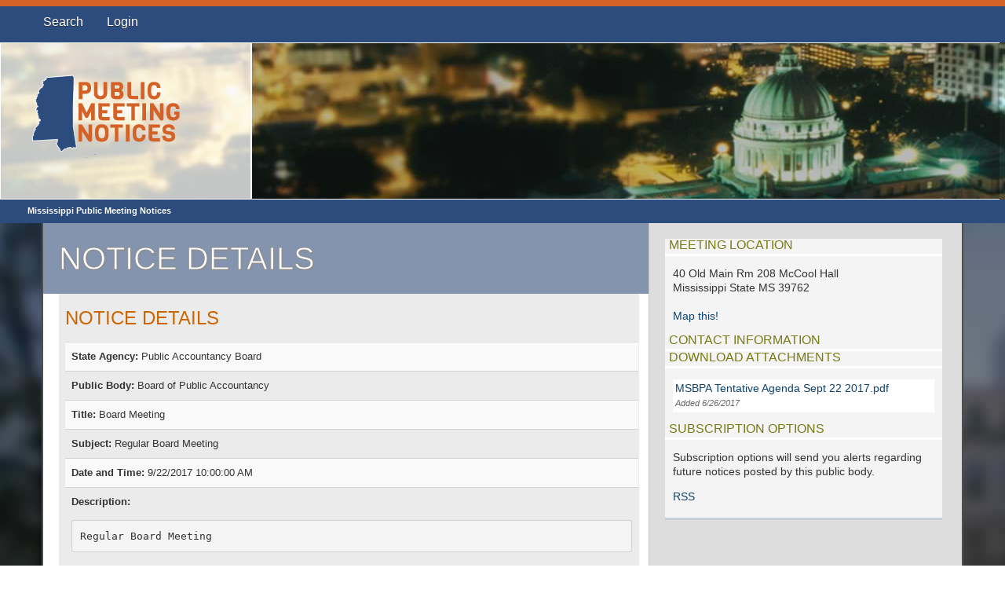

--- FILE ---
content_type: text/html; charset=utf-8
request_url: https://www.ms.gov/dfa/pmn/Home/NoticeDetails/657685a2-4a89-42e7-b3c0-c93886d815b6
body_size: 2833
content:
<!DOCTYPE html>

<html>
<head>
    <title>Notice Details</title>
    <link href="/dfa/pmn/Content/bootstrap.css" rel="stylesheet" type="text/css" />
    <link href="/dfa/pmn/Content/styles_sub.css" rel="stylesheet" type="text/css" />
    <link href="/dfa/pmn/Content/responsive.css" rel="stylesheet" type="text/css" />
    <link href="/dfa/pmn/Content/Site.css" rel="stylesheet" type="text/css" />
    <link href="/dfa/pmn/Content/themes/base/jquery.ui.all.css" rel="stylesheet" type="text/css" />
    <!--[if IE 8]>
        <link rel="stylesheet" type="text/css" href="/dfa/pmn/Content/ie8.css" />
    <![endif]-->
    <script src="/dfa/pmn/Scripts/jquery-3.7.1.min.js" type="text/javascript"></script>
    <script src="/dfa/pmn/Scripts/jquery-migrate-3.4.1.min.js" type="text/javascript"></script>
    <script src="/dfa/pmn/Scripts/jquery.validate.min.js" type="text/javascript"></script>
    <script src="/dfa/pmn/Scripts/jquery.validate.unobtrusive.min.js" type="text/javascript"></script>
    <script src="/dfa/pmn/Scripts/jquery.unobtrusive-ajax.js" type="text/javascript"></script>
    <script src="/dfa/pmn/Scripts/jquery-ui-1.10.3.min.js" type="text/javascript"></script>
    <script src="/dfa/pmn/Scripts/jquery-ui-timepicker-addon.js" type="text/javascript"></script>
    <script src="/dfa/pmn/Scripts/bootstrap.min.js" type="text/javascript"></script>
    <script src="/dfa/pmn/Scripts/MicrosoftAjax.js" type="text/javascript"></script>
    <script src="/dfa/pmn/Scripts/MicrosoftMvcAjax.js" type="text/javascript"></script>
    <script src="/dfa/pmn/Scripts/emailDeobfuscator.js" type="text/javascript"></script>
    <script src="/dfa/pmn/Scripts/helpers.js" type="text/javascript"></script>
    <script src="https://www.google.com/recaptcha/api.js" async defer></script>
    <!-- Google tag (gtag.js) -->
    <script async src="https://www.googletagmanager.com/gtag/js?id=G-YE7WRMJP63"></script>
    <script>
        window.dataLayer = window.dataLayer || [];
        function gtag(){dataLayer.push(arguments);}
        gtag('js', new Date());

        gtag('config', 'G-YE7WRMJP63');
    </script>
    <meta name="viewport" content="width=device-width, initial-scale=1.0">
</head>
<body onpageshow="reenableSubmits()">
    <nav id="regNav">
            <div class="navbar">
                <div class="navbar-inner">
                    <div class="container">
                        <a class="btn btn-navbar" data-toggle="collapse" data-target=".navbar-responsive-collapse">
                            <span class="icon-bar"></span>
                            <span class="icon-bar"></span>
                            <span class="icon-bar"></span>
                        </a>
                 
                        <div class="nav-collapse collapse navbar-responsive-collapse">
                            <ul class="nav">
                                <li class="dropdown">
                                    <a href="#" class="dropdown-toggle" data-toggle="dropdown">Search</a>
                                    <ul class="dropdown-menu">
                                        <li><a href="/dfa/pmn/">Find a Notice</a></li>
                                    </ul>
                                </li>
                                                                                                    <li><a href="/dfa/pmn/Home/Login">Login</a></li>
                            </ul>
                        </div><!-- /.nav-collapse -->
                    </div>
                </div><!-- /navbar-inner -->
            </div>
        </nav>
    <!-- Start Regular Header -->
    <header id="regHeader">
            <div id="header-row" class="row-fluid">
                <div id="col1" class="span3 bx-logo ht-100">	
                    <a href="/dfa/pmn/">
                        <img src="/dfa/pmn/Content/images/logo.png" alt="app name" />
                    </a>   
                </div>
                <div id="col3" class="span9 ht-100 bx-photo">
                </div>
            </div>
            <div class="row-fluid" id="breadcrumb-area">
                <div class="span12 bx-breadcrumbs">
                    <a href="/dfa/pmn/">Mississippi Public Meeting Notices</a>
                </div>
            </div>
        </header>
    <!-- End Regular Header -->
    <!-- page content area -->
    <div class="row-fluid" id="page-content">
        <div class="container">
            <div
                        class= "span8 bx-mainContent"
                    >
                <div class="row-fluid">
                    <div class="span12 bx-pageTitle">
                        <h1>
                            Notice Details
                        </h1>
                    </div>
                </div>
                <div class="pageContentWrap">
                    
                    
<div class="row-fluid bx-special formBox">
    <h2>
        Notice Details</h2>
    <table class="table dataDisplay table-striped">
        <tbody>
            <tr>
                <td valign="top">
                    <strong>State Agency:</strong>
                    Public Accountancy Board                
                </td>
            </tr>
            <tr>
                <td valign="top">
                    <strong>Public Body:</strong>
                    Board of Public Accountancy
                </td>
            </tr>
            <tr>
                <td valign="top">
                    <strong>Title:</strong>
                    Board Meeting
                </td>
            </tr>
            <tr>
                <td valign="top">
                    <strong>Subject:</strong>
                    Regular Board Meeting
                </td>
            </tr>
            <tr>
                <td valign="top">
                    <strong>Date and Time:</strong>
                    9/22/2017 10:00:00 AM
                </td>
            </tr>
            <tr>
                <td valign="top">
                    <strong>Description:</strong>
                    <pre style="text-indent: 0px">Regular Board Meeting</pre>
                </td>
            </tr>
        </tbody>
    </table>
    <p>
        <input class="button02 button" onclick="location.href=&#39;/dfa/pmn/&#39;" type="button" value="Back"></input>
    </p>
</div>

                </div>
            </div>
            
    <div class="span4 bx-sideContent">
        <div class="pageContentWrap">
            <div class="row-fluid">
                <div class="span12">
                    <div class="bx-nav" id="additionals">
                        <h4>
                            meeting location</h4>
                        <p>
                            40 Old Main Rm 208 McCool Hall<br />
                            Mississippi State
                            MS
                            39762<br />
                            <br />
                            <a href="http://maps.google.com/?q=40 Old Main Rm 208 McCool Hall, Mississippi State, MS, 39762" target="_blank">
                                Map this!</a>
                        </p>
                        <h4>
                            contact information</h4>
                        <h4>
                            download attachments</h4>
<p class="file">
    <a href="/dfa/pmn/Home/DownloadAttachmentFile/453248f2-3f8d-4ec8-a635-82a305e5dbfb">MSBPA Tentative Agenda Sept  22 2017.pdf</a>
    <span class="added">Added 6/26/2017</span>
</p>
                        <h4>
                            Subscription Options</h4>
                        <p>
                            Subscription options will send you alerts regarding future notices posted by this
                            public body.</p>
                        <p>
                            <a href="/dfa/pmn/Home/Rss/9d60331e-6d67-4ac1-9b39-0650e56d38f3">RSS</a></p>
                    </div>
                </div>
            </div>
        </div>
    </div>

        </div>
        <footer class="container">
                <div class="row-fluid">
                    <div class="span12 footer-content">
                        <div class="row-fluid">
                            <div class="span6 footerBox">
                                <h4>ABOUT</h4>
                                <p>Mississippi's State Agencies are required to post notices of regular meetings on the Mississippi Public Meeting Notices Website. The statute establishing this website is in Mississippi Code Section A 025-0041-0013 and may be viewed by clicking <a href="http://billstatus.ls.state.ms.us/2013/pdf/history/SB/SB2070.xml">here</a>.</p>
                                <a href="http://billstatus.ls.state.ms.us/2013/pdf/history/SB/SB2070.xml" class="btn">Legislation</a>
                            </div>
                        </div>

                        <div class="row-fluid" id="footerBox">
                            <div class="span4">
                                <div class="row-fluid" id="footerLinks">
                                   
                                </div>
                            </div>
                        </div>

                        <div class="row-fluid" id="footer-bttm">
       
                            <div class="span10">
                                <p>Copyright © 2013 Mississippi Interactive | <a href="http://www.transparency.ms.gov/">Transparency Mississippi</a></p>
                            </div>
                            <div class="span2" id="footerLogo">
                                <a href="http://www.ms.gov"><img src="/dfa/pmn/Content/images/msGov_smLogo.png" alt="Visit ms.gov, the official website for the State of Mississippi"></a> </div>
       
                        </div>
                    </div>
                </div>
            </footer>
        <!-- end page-content -->
    </div>
</body>
</html>


--- FILE ---
content_type: text/css
request_url: https://www.ms.gov/dfa/pmn/Content/Site.css
body_size: 461
content:
/*body
{
    font-size: .85em;
    font-family: "Trebuchet MS", Verdana, Helvetica, Sans-Serif;
    color: #232323;
    background-color: #fff;
}

header,
footer,
nav,
section {
    display: block;
}*/

/* Styles for basic forms
-----------------------------------------------------------*/

/*fieldset 
{
    border:1px solid #ddd;
    padding:0 1.4em 1.4em 1.4em;
    margin:0 0 1.5em 0;
}

legend 
{
    font-size:1.2em;
    font-weight: bold;
}

textarea 
{
    min-height: 75px;
}

.editor-label 
{
    margin: 1em 0 0 0;
}

.editor-field 
{
    margin:0.5em 0 0 0;
}*/


/* Styles for validation helpers
-----------------------------------------------------------*/
.field-validation-error
{
    color: #ff0000;
}

.field-validation-valid
{
    display: none;
}

.input-validation-error
{
    border: 1px solid #ff0000 !important;
    background-color: #ffeeee !important;
}

.validation-summary-errors
{
    font-weight: bold;
    color: #ff0000;
}

.validation-summary-valid
{
    display: none;
}
